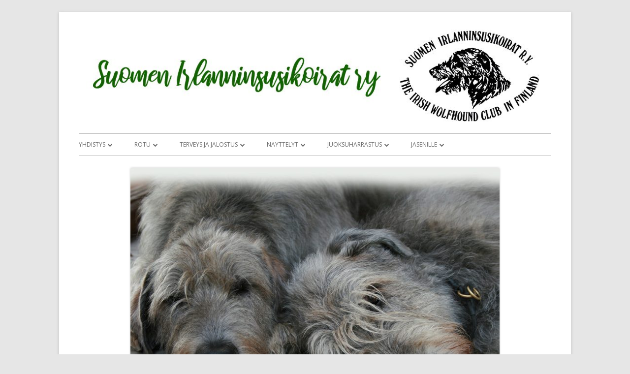

--- FILE ---
content_type: text/html; charset=UTF-8
request_url: http://sirl.fi/jasenlehti/attachment/netti_kansi-3_2021
body_size: 10490
content:
<!doctype html>


<!--[if IE 8]>
<html class="ie ie8 no-js" lang="fi">
<![endif]-->

<!--[if !(IE 8)]><!-->
<html lang="fi" class="no-js">
<!--<![endif]-->
<head>


<meta charset="UTF-8" />
<meta name="viewport" content="width=device-width" />
<link rel="profile" href="http://gmpg.org/xfn/11" />
<link rel="profile" href="http://microformats.org/profile/specs" />
<link rel="profile" href="http://microformats.org/profile/hatom" />


<script>(function(html){html.className = html.className.replace(/\bno-js\b/,'js')})(document.documentElement);</script>
<meta name='robots' content='index, follow, max-image-preview:large, max-snippet:-1, max-video-preview:-1' />
	<style>img:is([sizes="auto" i], [sizes^="auto," i]) { contain-intrinsic-size: 3000px 1500px }</style>
	
	<!-- This site is optimized with the Yoast SEO plugin v25.4 - https://yoast.com/wordpress/plugins/seo/ -->
	<title>netti_Kansi 3_2021 - SIRL ry</title>
	<link rel="canonical" href="http://sirl.fi/jasenlehti/attachment/netti_kansi-3_2021/" />
	<meta property="og:locale" content="fi_FI" />
	<meta property="og:type" content="article" />
	<meta property="og:title" content="netti_Kansi 3_2021 - SIRL ry" />
	<meta property="og:url" content="http://sirl.fi/jasenlehti/attachment/netti_kansi-3_2021/" />
	<meta property="og:site_name" content="SIRL ry" />
	<meta property="og:image" content="http://sirl.fi/jasenlehti/attachment/netti_kansi-3_2021" />
	<meta property="og:image:width" content="500" />
	<meta property="og:image:height" content="710" />
	<meta property="og:image:type" content="image/jpeg" />
	<script type="application/ld+json" class="yoast-schema-graph">{"@context":"https://schema.org","@graph":[{"@type":"WebPage","@id":"http://sirl.fi/jasenlehti/attachment/netti_kansi-3_2021/","url":"http://sirl.fi/jasenlehti/attachment/netti_kansi-3_2021/","name":"netti_Kansi 3_2021 - SIRL ry","isPartOf":{"@id":"https://sirl.fi/#website"},"primaryImageOfPage":{"@id":"http://sirl.fi/jasenlehti/attachment/netti_kansi-3_2021/#primaryimage"},"image":{"@id":"http://sirl.fi/jasenlehti/attachment/netti_kansi-3_2021/#primaryimage"},"thumbnailUrl":"http://sirl.fi/wp-content/uploads/netti_Kansi-3_2021.jpg","datePublished":"2022-06-02T07:57:37+00:00","breadcrumb":{"@id":"http://sirl.fi/jasenlehti/attachment/netti_kansi-3_2021/#breadcrumb"},"inLanguage":"fi","potentialAction":[{"@type":"ReadAction","target":["http://sirl.fi/jasenlehti/attachment/netti_kansi-3_2021/"]}]},{"@type":"ImageObject","inLanguage":"fi","@id":"http://sirl.fi/jasenlehti/attachment/netti_kansi-3_2021/#primaryimage","url":"http://sirl.fi/wp-content/uploads/netti_Kansi-3_2021.jpg","contentUrl":"http://sirl.fi/wp-content/uploads/netti_Kansi-3_2021.jpg","width":500,"height":710},{"@type":"BreadcrumbList","@id":"http://sirl.fi/jasenlehti/attachment/netti_kansi-3_2021/#breadcrumb","itemListElement":[{"@type":"ListItem","position":1,"name":"Etusivu","item":"http://sirl.fi/"},{"@type":"ListItem","position":2,"name":"Jäsenlehti","item":"http://sirl.fi/jasenlehti"},{"@type":"ListItem","position":3,"name":"netti_Kansi 3_2021"}]},{"@type":"WebSite","@id":"https://sirl.fi/#website","url":"https://sirl.fi/","name":"Suomen Irlanninsusikoirat ry.","description":"Suomen Irlanninsusikoirat ry:n sivusto","publisher":{"@id":"https://sirl.fi/#organization"},"potentialAction":[{"@type":"SearchAction","target":{"@type":"EntryPoint","urlTemplate":"https://sirl.fi/?s={search_term_string}"},"query-input":{"@type":"PropertyValueSpecification","valueRequired":true,"valueName":"search_term_string"}}],"inLanguage":"fi"},{"@type":"Organization","@id":"https://sirl.fi/#organization","name":"Suomen Irlanninsusikoirat ry","url":"https://sirl.fi/","logo":{"@type":"ImageObject","inLanguage":"fi","@id":"https://sirl.fi/#/schema/logo/image/","url":"http://sirl.fi/wp-content/uploads/cropped-Otsikko4.jpg","contentUrl":"http://sirl.fi/wp-content/uploads/cropped-Otsikko4.jpg","width":1000,"height":200,"caption":"Suomen Irlanninsusikoirat ry"},"image":{"@id":"https://sirl.fi/#/schema/logo/image/"}}]}</script>
	<!-- / Yoast SEO plugin. -->


<link rel='dns-prefetch' href='//platform-api.sharethis.com' />
<link rel='dns-prefetch' href='//fonts.googleapis.com' />
<link href='https://fonts.gstatic.com' crossorigin rel='preconnect' />
<link rel="alternate" type="application/rss+xml" title="SIRL ry &raquo; syöte" href="http://sirl.fi/feed" />
<link rel="alternate" type="application/rss+xml" title="SIRL ry &raquo; kommenttien syöte" href="http://sirl.fi/comments/feed" />
<script type="text/javascript">
/* <![CDATA[ */
window._wpemojiSettings = {"baseUrl":"https:\/\/s.w.org\/images\/core\/emoji\/15.0.3\/72x72\/","ext":".png","svgUrl":"https:\/\/s.w.org\/images\/core\/emoji\/15.0.3\/svg\/","svgExt":".svg","source":{"concatemoji":"http:\/\/sirl.fi\/wp-includes\/js\/wp-emoji-release.min.js?ver=6.7.1"}};
/*! This file is auto-generated */
!function(i,n){var o,s,e;function c(e){try{var t={supportTests:e,timestamp:(new Date).valueOf()};sessionStorage.setItem(o,JSON.stringify(t))}catch(e){}}function p(e,t,n){e.clearRect(0,0,e.canvas.width,e.canvas.height),e.fillText(t,0,0);var t=new Uint32Array(e.getImageData(0,0,e.canvas.width,e.canvas.height).data),r=(e.clearRect(0,0,e.canvas.width,e.canvas.height),e.fillText(n,0,0),new Uint32Array(e.getImageData(0,0,e.canvas.width,e.canvas.height).data));return t.every(function(e,t){return e===r[t]})}function u(e,t,n){switch(t){case"flag":return n(e,"\ud83c\udff3\ufe0f\u200d\u26a7\ufe0f","\ud83c\udff3\ufe0f\u200b\u26a7\ufe0f")?!1:!n(e,"\ud83c\uddfa\ud83c\uddf3","\ud83c\uddfa\u200b\ud83c\uddf3")&&!n(e,"\ud83c\udff4\udb40\udc67\udb40\udc62\udb40\udc65\udb40\udc6e\udb40\udc67\udb40\udc7f","\ud83c\udff4\u200b\udb40\udc67\u200b\udb40\udc62\u200b\udb40\udc65\u200b\udb40\udc6e\u200b\udb40\udc67\u200b\udb40\udc7f");case"emoji":return!n(e,"\ud83d\udc26\u200d\u2b1b","\ud83d\udc26\u200b\u2b1b")}return!1}function f(e,t,n){var r="undefined"!=typeof WorkerGlobalScope&&self instanceof WorkerGlobalScope?new OffscreenCanvas(300,150):i.createElement("canvas"),a=r.getContext("2d",{willReadFrequently:!0}),o=(a.textBaseline="top",a.font="600 32px Arial",{});return e.forEach(function(e){o[e]=t(a,e,n)}),o}function t(e){var t=i.createElement("script");t.src=e,t.defer=!0,i.head.appendChild(t)}"undefined"!=typeof Promise&&(o="wpEmojiSettingsSupports",s=["flag","emoji"],n.supports={everything:!0,everythingExceptFlag:!0},e=new Promise(function(e){i.addEventListener("DOMContentLoaded",e,{once:!0})}),new Promise(function(t){var n=function(){try{var e=JSON.parse(sessionStorage.getItem(o));if("object"==typeof e&&"number"==typeof e.timestamp&&(new Date).valueOf()<e.timestamp+604800&&"object"==typeof e.supportTests)return e.supportTests}catch(e){}return null}();if(!n){if("undefined"!=typeof Worker&&"undefined"!=typeof OffscreenCanvas&&"undefined"!=typeof URL&&URL.createObjectURL&&"undefined"!=typeof Blob)try{var e="postMessage("+f.toString()+"("+[JSON.stringify(s),u.toString(),p.toString()].join(",")+"));",r=new Blob([e],{type:"text/javascript"}),a=new Worker(URL.createObjectURL(r),{name:"wpTestEmojiSupports"});return void(a.onmessage=function(e){c(n=e.data),a.terminate(),t(n)})}catch(e){}c(n=f(s,u,p))}t(n)}).then(function(e){for(var t in e)n.supports[t]=e[t],n.supports.everything=n.supports.everything&&n.supports[t],"flag"!==t&&(n.supports.everythingExceptFlag=n.supports.everythingExceptFlag&&n.supports[t]);n.supports.everythingExceptFlag=n.supports.everythingExceptFlag&&!n.supports.flag,n.DOMReady=!1,n.readyCallback=function(){n.DOMReady=!0}}).then(function(){return e}).then(function(){var e;n.supports.everything||(n.readyCallback(),(e=n.source||{}).concatemoji?t(e.concatemoji):e.wpemoji&&e.twemoji&&(t(e.twemoji),t(e.wpemoji)))}))}((window,document),window._wpemojiSettings);
/* ]]> */
</script>

<style id='wp-emoji-styles-inline-css' type='text/css'>

	img.wp-smiley, img.emoji {
		display: inline !important;
		border: none !important;
		box-shadow: none !important;
		height: 1em !important;
		width: 1em !important;
		margin: 0 0.07em !important;
		vertical-align: -0.1em !important;
		background: none !important;
		padding: 0 !important;
	}
</style>
<link rel='stylesheet' id='wp-block-library-css' href='http://sirl.fi/wp-includes/css/dist/block-library/style.min.css?ver=6.7.1' type='text/css' media='all' />
<link rel='stylesheet' id='gutenberg-pdfjs-css' href='http://sirl.fi/wp-content/plugins/pdfjs-viewer-shortcode/inc/../blocks/dist/style.css?ver=2.2.2' type='text/css' media='all' />
<style id='classic-theme-styles-inline-css' type='text/css'>
/*! This file is auto-generated */
.wp-block-button__link{color:#fff;background-color:#32373c;border-radius:9999px;box-shadow:none;text-decoration:none;padding:calc(.667em + 2px) calc(1.333em + 2px);font-size:1.125em}.wp-block-file__button{background:#32373c;color:#fff;text-decoration:none}
</style>
<style id='global-styles-inline-css' type='text/css'>
:root{--wp--preset--aspect-ratio--square: 1;--wp--preset--aspect-ratio--4-3: 4/3;--wp--preset--aspect-ratio--3-4: 3/4;--wp--preset--aspect-ratio--3-2: 3/2;--wp--preset--aspect-ratio--2-3: 2/3;--wp--preset--aspect-ratio--16-9: 16/9;--wp--preset--aspect-ratio--9-16: 9/16;--wp--preset--color--black: #000000;--wp--preset--color--cyan-bluish-gray: #abb8c3;--wp--preset--color--white: #ffffff;--wp--preset--color--pale-pink: #f78da7;--wp--preset--color--vivid-red: #cf2e2e;--wp--preset--color--luminous-vivid-orange: #ff6900;--wp--preset--color--luminous-vivid-amber: #fcb900;--wp--preset--color--light-green-cyan: #7bdcb5;--wp--preset--color--vivid-green-cyan: #00d084;--wp--preset--color--pale-cyan-blue: #8ed1fc;--wp--preset--color--vivid-cyan-blue: #0693e3;--wp--preset--color--vivid-purple: #9b51e0;--wp--preset--gradient--vivid-cyan-blue-to-vivid-purple: linear-gradient(135deg,rgba(6,147,227,1) 0%,rgb(155,81,224) 100%);--wp--preset--gradient--light-green-cyan-to-vivid-green-cyan: linear-gradient(135deg,rgb(122,220,180) 0%,rgb(0,208,130) 100%);--wp--preset--gradient--luminous-vivid-amber-to-luminous-vivid-orange: linear-gradient(135deg,rgba(252,185,0,1) 0%,rgba(255,105,0,1) 100%);--wp--preset--gradient--luminous-vivid-orange-to-vivid-red: linear-gradient(135deg,rgba(255,105,0,1) 0%,rgb(207,46,46) 100%);--wp--preset--gradient--very-light-gray-to-cyan-bluish-gray: linear-gradient(135deg,rgb(238,238,238) 0%,rgb(169,184,195) 100%);--wp--preset--gradient--cool-to-warm-spectrum: linear-gradient(135deg,rgb(74,234,220) 0%,rgb(151,120,209) 20%,rgb(207,42,186) 40%,rgb(238,44,130) 60%,rgb(251,105,98) 80%,rgb(254,248,76) 100%);--wp--preset--gradient--blush-light-purple: linear-gradient(135deg,rgb(255,206,236) 0%,rgb(152,150,240) 100%);--wp--preset--gradient--blush-bordeaux: linear-gradient(135deg,rgb(254,205,165) 0%,rgb(254,45,45) 50%,rgb(107,0,62) 100%);--wp--preset--gradient--luminous-dusk: linear-gradient(135deg,rgb(255,203,112) 0%,rgb(199,81,192) 50%,rgb(65,88,208) 100%);--wp--preset--gradient--pale-ocean: linear-gradient(135deg,rgb(255,245,203) 0%,rgb(182,227,212) 50%,rgb(51,167,181) 100%);--wp--preset--gradient--electric-grass: linear-gradient(135deg,rgb(202,248,128) 0%,rgb(113,206,126) 100%);--wp--preset--gradient--midnight: linear-gradient(135deg,rgb(2,3,129) 0%,rgb(40,116,252) 100%);--wp--preset--font-size--small: 13px;--wp--preset--font-size--medium: 20px;--wp--preset--font-size--large: 36px;--wp--preset--font-size--x-large: 42px;--wp--preset--spacing--20: 0.44rem;--wp--preset--spacing--30: 0.67rem;--wp--preset--spacing--40: 1rem;--wp--preset--spacing--50: 1.5rem;--wp--preset--spacing--60: 2.25rem;--wp--preset--spacing--70: 3.38rem;--wp--preset--spacing--80: 5.06rem;--wp--preset--shadow--natural: 6px 6px 9px rgba(0, 0, 0, 0.2);--wp--preset--shadow--deep: 12px 12px 50px rgba(0, 0, 0, 0.4);--wp--preset--shadow--sharp: 6px 6px 0px rgba(0, 0, 0, 0.2);--wp--preset--shadow--outlined: 6px 6px 0px -3px rgba(255, 255, 255, 1), 6px 6px rgba(0, 0, 0, 1);--wp--preset--shadow--crisp: 6px 6px 0px rgba(0, 0, 0, 1);}:where(.is-layout-flex){gap: 0.5em;}:where(.is-layout-grid){gap: 0.5em;}body .is-layout-flex{display: flex;}.is-layout-flex{flex-wrap: wrap;align-items: center;}.is-layout-flex > :is(*, div){margin: 0;}body .is-layout-grid{display: grid;}.is-layout-grid > :is(*, div){margin: 0;}:where(.wp-block-columns.is-layout-flex){gap: 2em;}:where(.wp-block-columns.is-layout-grid){gap: 2em;}:where(.wp-block-post-template.is-layout-flex){gap: 1.25em;}:where(.wp-block-post-template.is-layout-grid){gap: 1.25em;}.has-black-color{color: var(--wp--preset--color--black) !important;}.has-cyan-bluish-gray-color{color: var(--wp--preset--color--cyan-bluish-gray) !important;}.has-white-color{color: var(--wp--preset--color--white) !important;}.has-pale-pink-color{color: var(--wp--preset--color--pale-pink) !important;}.has-vivid-red-color{color: var(--wp--preset--color--vivid-red) !important;}.has-luminous-vivid-orange-color{color: var(--wp--preset--color--luminous-vivid-orange) !important;}.has-luminous-vivid-amber-color{color: var(--wp--preset--color--luminous-vivid-amber) !important;}.has-light-green-cyan-color{color: var(--wp--preset--color--light-green-cyan) !important;}.has-vivid-green-cyan-color{color: var(--wp--preset--color--vivid-green-cyan) !important;}.has-pale-cyan-blue-color{color: var(--wp--preset--color--pale-cyan-blue) !important;}.has-vivid-cyan-blue-color{color: var(--wp--preset--color--vivid-cyan-blue) !important;}.has-vivid-purple-color{color: var(--wp--preset--color--vivid-purple) !important;}.has-black-background-color{background-color: var(--wp--preset--color--black) !important;}.has-cyan-bluish-gray-background-color{background-color: var(--wp--preset--color--cyan-bluish-gray) !important;}.has-white-background-color{background-color: var(--wp--preset--color--white) !important;}.has-pale-pink-background-color{background-color: var(--wp--preset--color--pale-pink) !important;}.has-vivid-red-background-color{background-color: var(--wp--preset--color--vivid-red) !important;}.has-luminous-vivid-orange-background-color{background-color: var(--wp--preset--color--luminous-vivid-orange) !important;}.has-luminous-vivid-amber-background-color{background-color: var(--wp--preset--color--luminous-vivid-amber) !important;}.has-light-green-cyan-background-color{background-color: var(--wp--preset--color--light-green-cyan) !important;}.has-vivid-green-cyan-background-color{background-color: var(--wp--preset--color--vivid-green-cyan) !important;}.has-pale-cyan-blue-background-color{background-color: var(--wp--preset--color--pale-cyan-blue) !important;}.has-vivid-cyan-blue-background-color{background-color: var(--wp--preset--color--vivid-cyan-blue) !important;}.has-vivid-purple-background-color{background-color: var(--wp--preset--color--vivid-purple) !important;}.has-black-border-color{border-color: var(--wp--preset--color--black) !important;}.has-cyan-bluish-gray-border-color{border-color: var(--wp--preset--color--cyan-bluish-gray) !important;}.has-white-border-color{border-color: var(--wp--preset--color--white) !important;}.has-pale-pink-border-color{border-color: var(--wp--preset--color--pale-pink) !important;}.has-vivid-red-border-color{border-color: var(--wp--preset--color--vivid-red) !important;}.has-luminous-vivid-orange-border-color{border-color: var(--wp--preset--color--luminous-vivid-orange) !important;}.has-luminous-vivid-amber-border-color{border-color: var(--wp--preset--color--luminous-vivid-amber) !important;}.has-light-green-cyan-border-color{border-color: var(--wp--preset--color--light-green-cyan) !important;}.has-vivid-green-cyan-border-color{border-color: var(--wp--preset--color--vivid-green-cyan) !important;}.has-pale-cyan-blue-border-color{border-color: var(--wp--preset--color--pale-cyan-blue) !important;}.has-vivid-cyan-blue-border-color{border-color: var(--wp--preset--color--vivid-cyan-blue) !important;}.has-vivid-purple-border-color{border-color: var(--wp--preset--color--vivid-purple) !important;}.has-vivid-cyan-blue-to-vivid-purple-gradient-background{background: var(--wp--preset--gradient--vivid-cyan-blue-to-vivid-purple) !important;}.has-light-green-cyan-to-vivid-green-cyan-gradient-background{background: var(--wp--preset--gradient--light-green-cyan-to-vivid-green-cyan) !important;}.has-luminous-vivid-amber-to-luminous-vivid-orange-gradient-background{background: var(--wp--preset--gradient--luminous-vivid-amber-to-luminous-vivid-orange) !important;}.has-luminous-vivid-orange-to-vivid-red-gradient-background{background: var(--wp--preset--gradient--luminous-vivid-orange-to-vivid-red) !important;}.has-very-light-gray-to-cyan-bluish-gray-gradient-background{background: var(--wp--preset--gradient--very-light-gray-to-cyan-bluish-gray) !important;}.has-cool-to-warm-spectrum-gradient-background{background: var(--wp--preset--gradient--cool-to-warm-spectrum) !important;}.has-blush-light-purple-gradient-background{background: var(--wp--preset--gradient--blush-light-purple) !important;}.has-blush-bordeaux-gradient-background{background: var(--wp--preset--gradient--blush-bordeaux) !important;}.has-luminous-dusk-gradient-background{background: var(--wp--preset--gradient--luminous-dusk) !important;}.has-pale-ocean-gradient-background{background: var(--wp--preset--gradient--pale-ocean) !important;}.has-electric-grass-gradient-background{background: var(--wp--preset--gradient--electric-grass) !important;}.has-midnight-gradient-background{background: var(--wp--preset--gradient--midnight) !important;}.has-small-font-size{font-size: var(--wp--preset--font-size--small) !important;}.has-medium-font-size{font-size: var(--wp--preset--font-size--medium) !important;}.has-large-font-size{font-size: var(--wp--preset--font-size--large) !important;}.has-x-large-font-size{font-size: var(--wp--preset--font-size--x-large) !important;}
:where(.wp-block-post-template.is-layout-flex){gap: 1.25em;}:where(.wp-block-post-template.is-layout-grid){gap: 1.25em;}
:where(.wp-block-columns.is-layout-flex){gap: 2em;}:where(.wp-block-columns.is-layout-grid){gap: 2em;}
:root :where(.wp-block-pullquote){font-size: 1.5em;line-height: 1.6;}
</style>
<link rel='stylesheet' id='contact-form-7-css' href='http://sirl.fi/wp-content/plugins/contact-form-7/includes/css/styles.css?ver=6.1' type='text/css' media='all' />
<link rel='stylesheet' id='style_login_widget-css' href='http://sirl.fi/wp-content/plugins/login-sidebar-widget/css/style_login_widget.css?ver=6.7.1' type='text/css' media='all' />
<link rel='stylesheet' id='wp-post-navigation-style-css' href='http://sirl.fi/wp-content/plugins/wp-post-navigation/style.css?ver=6.7.1' type='text/css' media='all' />
<link rel='stylesheet' id='sidebar-login-css' href='http://sirl.fi/wp-content/plugins/sidebar-login/build/sidebar-login.css?ver=1615180973' type='text/css' media='all' />
<link rel='stylesheet' id='tinyframework-fonts-css' href='https://fonts.googleapis.com/css?family=Open+Sans%3A400italic%2C700italic%2C400%2C700&#038;subset=latin%2Clatin-ext' type='text/css' media='all' />
<link rel='stylesheet' id='font-awesome-css' href='http://sirl.fi/wp-content/themes/tiny-framework/fonts/font-awesome/css/font-awesome.min.css?ver=4.7.0' type='text/css' media='all' />
<link rel='stylesheet' id='tinyframework-style-css' href='http://sirl.fi/wp-content/themes/tiny-framework/style.css?ver=2.3.1' type='text/css' media='all' />
<!--[if lt IE 9]>
<link rel='stylesheet' id='tinyframework-ie-css' href='http://sirl.fi/wp-content/themes/tiny-framework/css/ie.css?ver=2.3.1' type='text/css' media='all' />
<![endif]-->
<link rel='stylesheet' id='UserAccessManagerLoginForm-css' href='http://sirl.fi/wp-content/plugins/user-access-manager/assets/css/uamLoginForm.css?ver=2.2.25' type='text/css' media='screen' />
<script type="text/javascript" src="http://sirl.fi/wp-includes/js/jquery/jquery.min.js?ver=3.7.1" id="jquery-core-js"></script>
<script type="text/javascript" src="http://sirl.fi/wp-includes/js/jquery/jquery-migrate.min.js?ver=3.4.1" id="jquery-migrate-js"></script>
<script type="text/javascript" src="http://sirl.fi/wp-content/plugins/login-sidebar-widget/js/jquery.validate.min.js?ver=6.7.1" id="jquery.validate.min-js"></script>
<script type="text/javascript" src="http://sirl.fi/wp-content/plugins/login-sidebar-widget/js/additional-methods.js?ver=6.7.1" id="additional-methods-js"></script>
<!--[if lt IE 9]>
<script type="text/javascript" src="http://sirl.fi/wp-content/themes/tiny-framework/js/html5shiv.min.js?ver=3.7.3" id="tinyframework-html5-js"></script>
<![endif]-->
<script type="text/javascript" src="//platform-api.sharethis.com/js/sharethis.js#source=googleanalytics-wordpress#product=ga" id="googleanalytics-platform-sharethis-js"></script>
<link rel="https://api.w.org/" href="http://sirl.fi/wp-json/" /><link rel="alternate" title="JSON" type="application/json" href="http://sirl.fi/wp-json/wp/v2/media/6292" /><link rel="EditURI" type="application/rsd+xml" title="RSD" href="http://sirl.fi/xmlrpc.php?rsd" />
<meta name="generator" content="WordPress 6.7.1" />
<link rel='shortlink' href='http://sirl.fi/?p=6292' />
<link rel="alternate" title="oEmbed (JSON)" type="application/json+oembed" href="http://sirl.fi/wp-json/oembed/1.0/embed?url=http%3A%2F%2Fsirl.fi%2Fjasenlehti%2Fattachment%2Fnetti_kansi-3_2021" />
<link rel="alternate" title="oEmbed (XML)" type="text/xml+oembed" href="http://sirl.fi/wp-json/oembed/1.0/embed?url=http%3A%2F%2Fsirl.fi%2Fjasenlehti%2Fattachment%2Fnetti_kansi-3_2021&#038;format=xml" />
<style></style><style type="text/css">
					.wp-post-navigation a{
					text-decoration: none;
font:bold 16px sans-serif, arial;
color: #666;
					}
				 </style>	<style type="text/css" id="tinyframework-header-css">
			.site-title,
		.site-description {
			clip: rect(1px, 1px, 1px, 1px);
			position: absolute;
		}
		</style>
	<link rel="icon" href="http://sirl.fi/wp-content/uploads/sirl-logon1-60x60.png" sizes="32x32" />
<link rel="icon" href="http://sirl.fi/wp-content/uploads/sirl-logon1-300x300.png" sizes="192x192" />
<link rel="apple-touch-icon" href="http://sirl.fi/wp-content/uploads/sirl-logon1-300x300.png" />
<meta name="msapplication-TileImage" content="http://sirl.fi/wp-content/uploads/sirl-logon1-300x300.png" />

</head>

<body class="attachment attachment-template-default single single-attachment postid-6292 attachmentid-6292 attachment-jpeg wp-custom-logo has-site-logo h-entry hentry group-blog header-image-yes title-tagline-hidden full-width custom-font-enabled singular attachment-netti_kansi-3_2021" itemscope="" itemtype="https://schema.org/WebPage">


<span class="skiplink"><a class="screen-reader-text" href="#content" title="Siirry sisältöön">Siirry sisältöön</a></span>


<noscript>
	<div id="no-javascript">
		Tämän sivuston toiminta vaatii JavaScriptin sallimista selaimessa.	</div>
</noscript>

<div id="page" class="site">

	
	<header id="masthead" class="site-header" itemscope="itemscope" itemtype="https://schema.org/WPHeader">

		
		<div class="site-branding" itemprop="publisher" itemscope="itemscope" itemtype="https://schema.org/Organization">

			<a href="http://sirl.fi/" class="custom-logo-link site-logo-link" rel="home"><img width="1000" height="200" src="http://sirl.fi/wp-content/uploads/cropped-Otsikko4.jpg" class="custom-logo attachment-full size-full" alt="SIRL ry" decoding="async" fetchpriority="high" srcset="http://sirl.fi/wp-content/uploads/cropped-Otsikko4.jpg 1000w, http://sirl.fi/wp-content/uploads/cropped-Otsikko4-300x60.jpg 300w, http://sirl.fi/wp-content/uploads/cropped-Otsikko4-768x154.jpg 768w, http://sirl.fi/wp-content/uploads/cropped-Otsikko4-960x192.jpg 960w" sizes="(max-width: 1000px) 100vw, 1000px" /></a>
			<div id="site-title-wrapper">

				
						<p id="site-title" class="site-title"><a href="http://sirl.fi/" rel="home">SIRL ry</a></p>

					
						<p id="site-description" class="site-description">Suomen Irlanninsusikoirat ry:n sivusto</p>

					
			</div><!-- #site-title-wrapper -->

		</div><!-- .site-branding -->

		
		<nav id="site-navigation" class="main-navigation" aria-label="Ensisijainen valikko" itemscope="itemscope" itemtype="https://schema.org/SiteNavigationElement">

			<h2 class="screen-reader-text">Ensisijainen valikko</h2>
			<button class="menu-toggle" aria-controls="primary-menu" aria-expanded="false">Valikko</button>

			
			<div class="search-box-wrapper search-container-mobile">
				<div class="search-box">
					<form itemprop="potentialAction" itemscope itemtype="http://schema.org/SearchAction" role="search" method="get" class="search-form" action="http://sirl.fi/">
				<label>
					<span class="screen-reader-text">Haku:</span>
					<input type="search" itemprop="query-input" class="search-field" placeholder="Haku &hellip;" value="" name="s" />
				</label>
				<input type="submit" class="search-submit" value="Hae" />
			<meta itemprop="target" content="http://sirl.fi/?s={search} "/></form>				</div>
			</div>

			<!--<button class="go-to-top"><a href="#page"><span class="icon-webfont fa-chevron-circle-up" aria-hidden="true"></span></a></button>-->

			<div class="menu-ylavalikko-container"><ul id="primary-menu" class="nav-menu"><li id="menu-item-2440" class="menu-item menu-item-type-custom menu-item-object-custom menu-item-home menu-item-has-children menu-item-2440"><a href="https://sirl.fi">Yhdistys</a>
<ul class="sub-menu">
	<li id="menu-item-1660" class="menu-item menu-item-type-post_type menu-item-object-page menu-item-1660"><a href="http://sirl.fi/yhdistys/yhteystiedot">Yhteystiedot</a></li>
	<li id="menu-item-1659" class="menu-item menu-item-type-post_type menu-item-object-page menu-item-1659"><a href="http://sirl.fi/yhdistys/saannot">Säännöt</a></li>
	<li id="menu-item-1658" class="menu-item menu-item-type-post_type menu-item-object-page menu-item-1658"><a href="http://sirl.fi/yhdistys/jaseneksi">Jäseneksi</a></li>
	<li id="menu-item-6295" class="menu-item menu-item-type-post_type menu-item-object-page menu-item-6295"><a href="http://sirl.fi/jasenlehti">Jäsenlehti</a></li>
	<li id="menu-item-1657" class="menu-item menu-item-type-post_type menu-item-object-page menu-item-1657"><a href="http://sirl.fi/yhdistys/aluetoiminta">Aluetoiminta</a></li>
	<li id="menu-item-7042" class="menu-item menu-item-type-post_type menu-item-object-page menu-item-7042"><a href="http://sirl.fi/tavaramyynti">Tavaramyynti</a></li>
	<li id="menu-item-7985" class="menu-item menu-item-type-post_type menu-item-object-page menu-item-7985"><a href="http://sirl.fi/yhdistys/yhteistyokumppanit">Yhteistyökumppanit</a></li>
</ul>
</li>
<li id="menu-item-111" class="menu-item menu-item-type-post_type menu-item-object-page menu-item-has-children menu-item-111"><a href="http://sirl.fi/irlanninsusikoira">Rotu</a>
<ul class="sub-menu">
	<li id="menu-item-1608" class="menu-item menu-item-type-post_type menu-item-object-page menu-item-1608"><a href="http://sirl.fi/irlanninsusikoira">Irlanninsusikoira</a></li>
	<li id="menu-item-1606" class="menu-item menu-item-type-post_type menu-item-object-page menu-item-1606"><a href="http://sirl.fi/irlanninsusikoira/rotumaaritelma">Rotumääritelmä</a></li>
	<li id="menu-item-1603" class="menu-item menu-item-type-post_type menu-item-object-page menu-item-1603"><a href="http://sirl.fi/irlanninsusikoira/irlanninsusikoirat-suomessa-osa-1">Irlanninsusikoirat Suomessa</a></li>
	<li id="menu-item-1605" class="menu-item menu-item-type-post_type menu-item-object-page menu-item-1605"><a href="http://sirl.fi/irlanninsusikoira/rodun-historia">Rodun historia</a></li>
</ul>
</li>
<li id="menu-item-129" class="menu-item menu-item-type-post_type menu-item-object-page menu-item-has-children menu-item-129"><a href="http://sirl.fi/jalostustoimikunta-tiedottaa-2/jalostustoimikunta">Terveys ja jalostus</a>
<ul class="sub-menu">
	<li id="menu-item-1624" class="menu-item menu-item-type-post_type menu-item-object-page menu-item-1624"><a href="http://sirl.fi/jalostustoimikunta-tiedottaa-2/jalostustoimikunta/jalostuksen-tavoiteohjelma-ja-pentuvalityskriteerit">JALOSTUKSEN TAVOITEOHJELMA ja PEVISA</a></li>
	<li id="menu-item-1625" class="menu-item menu-item-type-post_type menu-item-object-page menu-item-1625"><a href="http://sirl.fi/jalostustoimikunta-tiedottaa-2/jalostustoimikunta/kasvattajia">Kasvattajia</a></li>
	<li id="menu-item-1627" class="menu-item menu-item-type-post_type menu-item-object-page menu-item-1627"><a href="http://sirl.fi/jalostustoimikunta-tiedottaa-2/jalostustoimikunta/pentu-ja-rescuevalitys">Pentuvälitys</a></li>
	<li id="menu-item-8032" class="menu-item menu-item-type-post_type menu-item-object-page menu-item-has-children menu-item-8032"><a href="http://sirl.fi/jalostusurokset">Jalostusurokset</a>
	<ul class="sub-menu">
		<li id="menu-item-8031" class="menu-item menu-item-type-post_type menu-item-object-page menu-item-8031"><a href="http://sirl.fi/ilmoita-jalostusuros">Ilmoita jalostusuros</a></li>
	</ul>
</li>
	<li id="menu-item-1628" class="menu-item menu-item-type-post_type menu-item-object-page menu-item-1628"><a href="http://sirl.fi/jalostustoimikunta-tiedottaa-2/jalostustoimikunta/sairaudet-ja-artikkelit">Sairaudet</a></li>
	<li id="menu-item-7068" class="menu-item menu-item-type-post_type menu-item-object-page menu-item-7068"><a href="http://sirl.fi/yhdistelmatiedustelu">Yhdistelmätiedustelu</a></li>
	<li id="menu-item-7766" class="menu-item menu-item-type-post_type menu-item-object-page menu-item-7766"><a href="http://sirl.fi/jalostustoimikunta-tiedottaa-2">Jalostustoimikunta tiedottaa!</a></li>
	<li id="menu-item-1623" class="menu-item menu-item-type-post_type menu-item-object-page menu-item-1623"><a href="http://sirl.fi/jalostustoimikunta-tiedottaa-2/jalostustoimikunta">Jalostustoimikunta</a></li>
	<li id="menu-item-5055" class="menu-item menu-item-type-post_type menu-item-object-page menu-item-5055"><a href="http://sirl.fi/jalostustoimikunta-tiedottaa-2/jalostustoimikunta/terveysrahasto">Terveysrahasto</a></li>
	<li id="menu-item-5672" class="menu-item menu-item-type-post_type menu-item-object-page menu-item-5672"><a href="http://sirl.fi/uutta-kotia-etsivat-kodinvaihtajat">Uutta kotia etsivät/kodinvaihtajat</a></li>
	<li id="menu-item-1629" class="menu-item menu-item-type-post_type menu-item-object-page menu-item-1629"><a href="http://sirl.fi/jalostustoimikunta-tiedottaa-2/jalostustoimikunta/tutkimustuloksia">Tutkimustuloksia</a></li>
	<li id="menu-item-8230" class="menu-item menu-item-type-post_type menu-item-object-page menu-item-8230"><a href="http://sirl.fi/kayttaytymisen-jalostustarkastus">Käyttäytymisen jalostustarkastus</a></li>
</ul>
</li>
<li id="menu-item-195" class="menu-item menu-item-type-post_type menu-item-object-page menu-item-has-children menu-item-195"><a href="http://sirl.fi/nayttelyt">Näyttelyt</a>
<ul class="sub-menu">
	<li id="menu-item-8339" class="menu-item menu-item-type-post_type menu-item-object-page menu-item-8339"><a href="http://sirl.fi/club-show-2026">Club Show 2026</a></li>
	<li id="menu-item-7366" class="menu-item menu-item-type-post_type menu-item-object-page menu-item-has-children menu-item-7366"><a href="http://sirl.fi/irlanninsusikoirien-erikoisnayttely">Irlanninsusikoirien Erikoisnäyttely</a>
	<ul class="sub-menu">
		<li id="menu-item-7367" class="menu-item menu-item-type-post_type menu-item-object-page menu-item-7367"><a href="http://sirl.fi/tuomariesittelyssa-liz-thornton">Tuomariesittelyssä Liz Thornton</a></li>
	</ul>
</li>
	<li id="menu-item-1672" class="menu-item menu-item-type-post_type menu-item-object-page menu-item-1672"><a href="http://sirl.fi/nayttelyt/mita-nayttelyissa-tapahtuu">Mitä näyttelyissä tapahtuu</a></li>
	<li id="menu-item-3749" class="menu-item menu-item-type-post_type menu-item-object-page menu-item-3749"><a href="http://sirl.fi/club-shown-nayttelyn-ja-arvostelun-kulku">Club Show:n näyttelyn ja arvostelun kulku</a></li>
	<li id="menu-item-1675" class="menu-item menu-item-type-post_type menu-item-object-page menu-item-1675"><a href="http://sirl.fi/nayttelyt/vuoden-irlanninsusikoira">Vuoden irlanninsusikoira</a></li>
	<li id="menu-item-5204" class="menu-item menu-item-type-post_type menu-item-object-page menu-item-5204"><a href="http://sirl.fi/menneet-nayttelyt">Menneet näyttelyt</a></li>
</ul>
</li>
<li id="menu-item-227" class="menu-item menu-item-type-post_type menu-item-object-page menu-item-has-children menu-item-227"><a href="http://sirl.fi/juoksuharrastus">Juoksuharrastus</a>
<ul class="sub-menu">
	<li id="menu-item-1640" class="menu-item menu-item-type-post_type menu-item-object-page menu-item-1640"><a href="http://sirl.fi/juoksuharrastus">Juoksuharrastus</a></li>
	<li id="menu-item-1642" class="menu-item menu-item-type-post_type menu-item-object-page menu-item-1642"><a href="http://sirl.fi/juoksuharrastus/maastoon-vai-radalle">Maastoon vai radalle</a></li>
	<li id="menu-item-1641" class="menu-item menu-item-type-post_type menu-item-object-page menu-item-1641"><a href="http://sirl.fi/juoksuharrastus/juoksuharrastuksen-aloittaminen">Juoksuharrastuksen aloittaminen</a></li>
	<li id="menu-item-1643" class="menu-item menu-item-type-post_type menu-item-object-page menu-item-1643"><a href="http://sirl.fi/juoksuharrastus/mita-kisoissa-tapahtuu">Mitä juoksukilpailuissa tapahtuu</a></li>
	<li id="menu-item-1644" class="menu-item menu-item-type-post_type menu-item-object-page menu-item-1644"><a href="http://sirl.fi/juoksuharrastus/vuoden-maastojuoksija">Vuoden maastojuoksija</a></li>
</ul>
</li>
<li id="menu-item-2437" class="menu-item menu-item-type-custom menu-item-object-custom menu-item-has-children menu-item-2437"><a href="#">Jäsenille</a>
<ul class="sub-menu">
	<li id="menu-item-2111" class="menu-item menu-item-type-post_type menu-item-object-page menu-item-2111"><a href="http://sirl.fi/oma-tili">Oma tili</a></li>
</ul>
</li>
</ul></div>
		</nav><!-- #site-navigation -->

		<!-- Custom Header - Start -->

		
		
			
				<img src="http://sirl.fi/wp-content/uploads/cropped-irlanninsus.jpg" class="header-image" width="750" height="500" alt="SIRL ry" />

			
		
		<!-- Custom Header - End -->

		
	</header><!-- .site-header -->

	
	<div id="content" class="site-content">

	<div id="primary" class="content-area" itemscope="itemscope" itemtype="https://schema.org/ImageObject">

		
		<main id="main" class="site-main" itemscope="itemscope" itemprop="mainContentOfPage">

			
		
			
			<article id="post-6292" class="image-attachment post-6292 attachment type-attachment status-inherit" itemscope="" itemtype="https://schema.org/ImageObject">

				
				<header class="entry-header">

					<h1 class="entry-title" itemprop="headline">netti_Kansi 3_2021</h1>
					<link itemprop="mainEntityOfPage" href="http://sirl.fi/jasenlehti/attachment/netti_kansi-3_2021"/>

				</header><!-- .entry-header -->

				<div class="entry-content">

					<div class="entry-attachment">

						<img width="500" height="710" src="http://sirl.fi/wp-content/uploads/netti_Kansi-3_2021.jpg" class="attachment-960x960 size-960x960" alt="" decoding="async" srcset="http://sirl.fi/wp-content/uploads/netti_Kansi-3_2021.jpg 500w, http://sirl.fi/wp-content/uploads/netti_Kansi-3_2021-211x300.jpg 211w" sizes="(max-width: 500px) 100vw, 500px" />
					
					</div><!-- .entry-attachment -->

					<div class="entry-description">

						
					</div><!-- .entry-description -->

					
				</div><!-- .entry-content -->

				<footer class="entry-meta">

					<span class="posted-on"><span class="screen-reader-text">Julkaistu </span><a href="http://sirl.fi/jasenlehti/attachment/netti_kansi-3_2021" rel="bookmark"><time class="entry-date published updated" datetime="2022-06-02T10:57:37+03:00">2.6.2022</time></a></span><span class="full-size-link"><span class="screen-reader-text">Täysikokoinen </span><a href="http://sirl.fi/wp-content/uploads/netti_Kansi-3_2021.jpg">500 &times; 710</a></span>
				</footer><!-- .entry-meta -->

				
			</article><!-- #post -->

			
			<nav id="image-navigation" class="navigation image-navigation">
				<div class="nav-links">
					<div class="nav-previous"><a rel="prev" href='http://sirl.fi/jasenlehti/attachment/netti_kansi-2_2022'>Edellinen kuva</a></div><div class="nav-next"><a rel="next" href='http://sirl.fi/jasenlehti/attachment/netti_kansi-4_2021'>Seuraava kuva</a></div>
				</div><!-- .nav-links -->
			</nav><!-- .image-navigation -->

			

<div id="comments" class="comments-area">

	
	
</div><!-- #comments .comments-area -->


		
		
		</main><!-- .site-main -->

		
	</div><!-- #primary -->

	</div><!-- #content .site-content -->

	
	
	<footer id="colophon" class="site-footer" aria-labelledby="footer-header" itemscope="itemscope" itemtype="https://schema.org/WPFooter">

		
		<h2 class="screen-reader-text" id="footer-header">Alapalkin sisältö</h2>

		<div id="footer-widgets" class="widget-area three" itemscope="itemscope" itemtype="https://schema.org/WPSideBar">

			
				
				
				
			
		</div><!-- #footer-widgets -->

		<div class="site-info">

			
			
			Hyödyntää <a href="http://mtomas.com/1/tiny-forge-free-mobile-first-wordpress-theme" rel="nofollow">Tiny Framework</a> :ä<span class="meta-separator" aria-hidden="true">&bull;</span>
			
			<span id="site-admin-link"> <a rel="nofollow" href="http://sirl.fi/wp-login.php">Kirjaudu sisään</a></span>

		</div><!-- .site-info -->

		<div class="site-info-2">

			
			

		</div><!-- .site-info-2 -->

		
	</footer><!-- .site-footer -->

	
</div><!-- #page .site -->

<script type="text/javascript" src="http://sirl.fi/wp-includes/js/dist/hooks.min.js?ver=4d63a3d491d11ffd8ac6" id="wp-hooks-js"></script>
<script type="text/javascript" src="http://sirl.fi/wp-includes/js/dist/i18n.min.js?ver=5e580eb46a90c2b997e6" id="wp-i18n-js"></script>
<script type="text/javascript" id="wp-i18n-js-after">
/* <![CDATA[ */
wp.i18n.setLocaleData( { 'text direction\u0004ltr': [ 'ltr' ] } );
/* ]]> */
</script>
<script type="text/javascript" src="http://sirl.fi/wp-content/plugins/contact-form-7/includes/swv/js/index.js?ver=6.1" id="swv-js"></script>
<script type="text/javascript" id="contact-form-7-js-before">
/* <![CDATA[ */
var wpcf7 = {
    "api": {
        "root": "http:\/\/sirl.fi\/wp-json\/",
        "namespace": "contact-form-7\/v1"
    },
    "cached": 1
};
/* ]]> */
</script>
<script type="text/javascript" src="http://sirl.fi/wp-content/plugins/contact-form-7/includes/js/index.js?ver=6.1" id="contact-form-7-js"></script>
<script type="text/javascript" src="http://sirl.fi/wp-content/themes/tiny-framework/js/navigation.js?ver=2.3.1" id="tinyframework-navigation-js"></script>
<script type="text/javascript" id="tinyframework-additional-scripts-js-extra">
/* <![CDATA[ */
var tinyframeworkAdditionalScripts = {"newWindow":"Avautuu uuteen ikkunaan"};
/* ]]> */
</script>
<script type="text/javascript" src="http://sirl.fi/wp-content/themes/tiny-framework/js/functions.js?ver=2.3.1" id="tinyframework-additional-scripts-js"></script>
<script type="text/javascript" src="http://sirl.fi/wp-content/themes/tiny-framework/js/skip-link-focus-fix.js?ver=2.3.1" id="tinyframework-skip-link-focus-fix-js"></script>

<!-- Happy coding! "Ut In Omnibus Glorificetur Deus" ~Saint Benedict -->
</body>
</html>


<!-- Page cached by LiteSpeed Cache 7.7 on 2026-01-23 21:38:05 -->